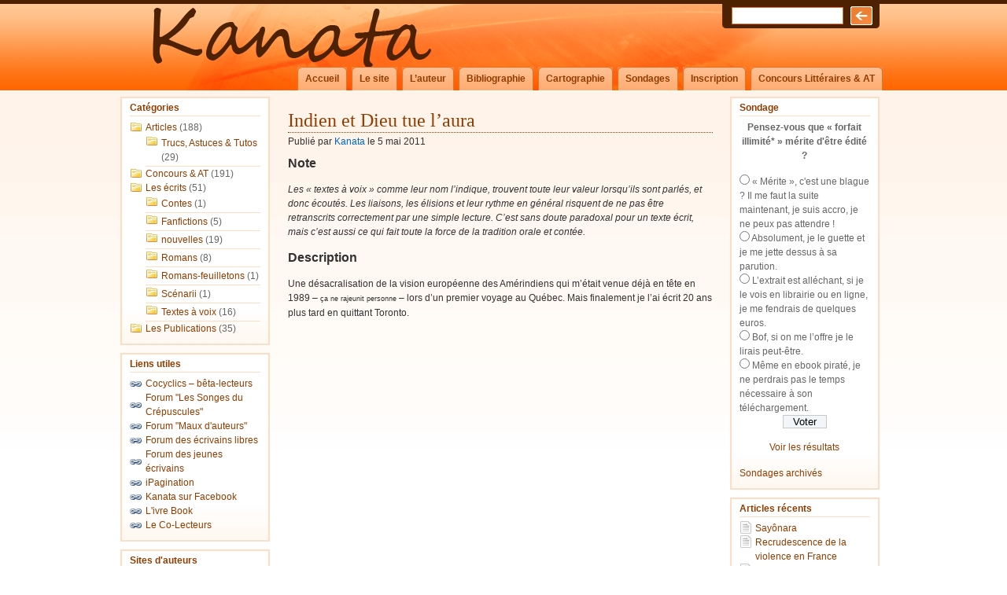

--- FILE ---
content_type: text/html; charset=UTF-8
request_url: https://www.kanatanash.com/mots-clefs/pow-pow/
body_size: 11159
content:
<!DOCTYPE html PUBLIC "-//W3C//DTD XHTML 1.0 Transitional//EN" "http://www.w3.org/TR/xhtml1/DTD/xhtml1-transitional.dtd">
<html xmlns="http://www.w3.org/1999/xhtml">

<head profile="http://gmpg.org/xfn/11">
<meta http-equiv="Content-Type" content="text/html; charset=UTF-8" />

<title>Kanata : histoires d&#039;A   &raquo; pow-pow</title>

<meta name="generator" content="WordPress 6.7.4" /> <!-- leave this for stats -->

<link rel="stylesheet" href="https://www.kanatanash.com/wp-content/themes/kanata/style.css" type="text/css" media="screen" />
<link rel="stylesheet" href="https://www.kanatanash.com/wp-content/themes/kanata/print.css" type="text/css" media="print" />
<link rel="alternate" type="application/rss+xml" title="Kanata : histoires d&#039;A RSS Feed" href="https://www.kanatanash.com/feed/" />
<link rel="pingback" href="https://www.kanatanash.com/xmlrpc.php" />
<link rel="shortcut icon" type="image/ico" href="https://www.kanatanash.com/wp-content/themes/kanata/favicon.ico" />


<meta name='robots' content='max-image-preview:large' />
	<style>img:is([sizes="auto" i], [sizes^="auto," i]) { contain-intrinsic-size: 3000px 1500px }</style>
	<link rel='dns-prefetch' href='//maps.googleapis.com' />
<link rel="alternate" type="application/rss+xml" title="Kanata : histoires d&#039;A &raquo; Flux de l’étiquette pow-pow" href="https://www.kanatanash.com/mots-clefs/pow-pow/feed/" />
<script type="text/javascript">
/* <![CDATA[ */
window._wpemojiSettings = {"baseUrl":"https:\/\/s.w.org\/images\/core\/emoji\/15.0.3\/72x72\/","ext":".png","svgUrl":"https:\/\/s.w.org\/images\/core\/emoji\/15.0.3\/svg\/","svgExt":".svg","source":{"concatemoji":"https:\/\/www.kanatanash.com\/wp-includes\/js\/wp-emoji-release.min.js?ver=6.7.4"}};
/*! This file is auto-generated */
!function(i,n){var o,s,e;function c(e){try{var t={supportTests:e,timestamp:(new Date).valueOf()};sessionStorage.setItem(o,JSON.stringify(t))}catch(e){}}function p(e,t,n){e.clearRect(0,0,e.canvas.width,e.canvas.height),e.fillText(t,0,0);var t=new Uint32Array(e.getImageData(0,0,e.canvas.width,e.canvas.height).data),r=(e.clearRect(0,0,e.canvas.width,e.canvas.height),e.fillText(n,0,0),new Uint32Array(e.getImageData(0,0,e.canvas.width,e.canvas.height).data));return t.every(function(e,t){return e===r[t]})}function u(e,t,n){switch(t){case"flag":return n(e,"\ud83c\udff3\ufe0f\u200d\u26a7\ufe0f","\ud83c\udff3\ufe0f\u200b\u26a7\ufe0f")?!1:!n(e,"\ud83c\uddfa\ud83c\uddf3","\ud83c\uddfa\u200b\ud83c\uddf3")&&!n(e,"\ud83c\udff4\udb40\udc67\udb40\udc62\udb40\udc65\udb40\udc6e\udb40\udc67\udb40\udc7f","\ud83c\udff4\u200b\udb40\udc67\u200b\udb40\udc62\u200b\udb40\udc65\u200b\udb40\udc6e\u200b\udb40\udc67\u200b\udb40\udc7f");case"emoji":return!n(e,"\ud83d\udc26\u200d\u2b1b","\ud83d\udc26\u200b\u2b1b")}return!1}function f(e,t,n){var r="undefined"!=typeof WorkerGlobalScope&&self instanceof WorkerGlobalScope?new OffscreenCanvas(300,150):i.createElement("canvas"),a=r.getContext("2d",{willReadFrequently:!0}),o=(a.textBaseline="top",a.font="600 32px Arial",{});return e.forEach(function(e){o[e]=t(a,e,n)}),o}function t(e){var t=i.createElement("script");t.src=e,t.defer=!0,i.head.appendChild(t)}"undefined"!=typeof Promise&&(o="wpEmojiSettingsSupports",s=["flag","emoji"],n.supports={everything:!0,everythingExceptFlag:!0},e=new Promise(function(e){i.addEventListener("DOMContentLoaded",e,{once:!0})}),new Promise(function(t){var n=function(){try{var e=JSON.parse(sessionStorage.getItem(o));if("object"==typeof e&&"number"==typeof e.timestamp&&(new Date).valueOf()<e.timestamp+604800&&"object"==typeof e.supportTests)return e.supportTests}catch(e){}return null}();if(!n){if("undefined"!=typeof Worker&&"undefined"!=typeof OffscreenCanvas&&"undefined"!=typeof URL&&URL.createObjectURL&&"undefined"!=typeof Blob)try{var e="postMessage("+f.toString()+"("+[JSON.stringify(s),u.toString(),p.toString()].join(",")+"));",r=new Blob([e],{type:"text/javascript"}),a=new Worker(URL.createObjectURL(r),{name:"wpTestEmojiSupports"});return void(a.onmessage=function(e){c(n=e.data),a.terminate(),t(n)})}catch(e){}c(n=f(s,u,p))}t(n)}).then(function(e){for(var t in e)n.supports[t]=e[t],n.supports.everything=n.supports.everything&&n.supports[t],"flag"!==t&&(n.supports.everythingExceptFlag=n.supports.everythingExceptFlag&&n.supports[t]);n.supports.everythingExceptFlag=n.supports.everythingExceptFlag&&!n.supports.flag,n.DOMReady=!1,n.readyCallback=function(){n.DOMReady=!0}}).then(function(){return e}).then(function(){var e;n.supports.everything||(n.readyCallback(),(e=n.source||{}).concatemoji?t(e.concatemoji):e.wpemoji&&e.twemoji&&(t(e.twemoji),t(e.wpemoji)))}))}((window,document),window._wpemojiSettings);
/* ]]> */
</script>
<style id='wp-emoji-styles-inline-css' type='text/css'>

	img.wp-smiley, img.emoji {
		display: inline !important;
		border: none !important;
		box-shadow: none !important;
		height: 1em !important;
		width: 1em !important;
		margin: 0 0.07em !important;
		vertical-align: -0.1em !important;
		background: none !important;
		padding: 0 !important;
	}
</style>
<link rel='stylesheet' id='wp-block-library-css' href='https://www.kanatanash.com/wp-includes/css/dist/block-library/style.min.css?ver=6.7.4' type='text/css' media='all' />
<link rel='stylesheet' id='quotescollection-block-quotes-css' href='https://www.kanatanash.com/wp-content/plugins/quotes-collection/blocks/quotes/style.css?ver=1572774354' type='text/css' media='all' />
<link rel='stylesheet' id='quotescollection-block-random-quote-css' href='https://www.kanatanash.com/wp-content/plugins/quotes-collection/blocks/random-quote/style.css?ver=1572774354' type='text/css' media='all' />
<style id='classic-theme-styles-inline-css' type='text/css'>
/*! This file is auto-generated */
.wp-block-button__link{color:#fff;background-color:#32373c;border-radius:9999px;box-shadow:none;text-decoration:none;padding:calc(.667em + 2px) calc(1.333em + 2px);font-size:1.125em}.wp-block-file__button{background:#32373c;color:#fff;text-decoration:none}
</style>
<style id='global-styles-inline-css' type='text/css'>
:root{--wp--preset--aspect-ratio--square: 1;--wp--preset--aspect-ratio--4-3: 4/3;--wp--preset--aspect-ratio--3-4: 3/4;--wp--preset--aspect-ratio--3-2: 3/2;--wp--preset--aspect-ratio--2-3: 2/3;--wp--preset--aspect-ratio--16-9: 16/9;--wp--preset--aspect-ratio--9-16: 9/16;--wp--preset--color--black: #000000;--wp--preset--color--cyan-bluish-gray: #abb8c3;--wp--preset--color--white: #ffffff;--wp--preset--color--pale-pink: #f78da7;--wp--preset--color--vivid-red: #cf2e2e;--wp--preset--color--luminous-vivid-orange: #ff6900;--wp--preset--color--luminous-vivid-amber: #fcb900;--wp--preset--color--light-green-cyan: #7bdcb5;--wp--preset--color--vivid-green-cyan: #00d084;--wp--preset--color--pale-cyan-blue: #8ed1fc;--wp--preset--color--vivid-cyan-blue: #0693e3;--wp--preset--color--vivid-purple: #9b51e0;--wp--preset--gradient--vivid-cyan-blue-to-vivid-purple: linear-gradient(135deg,rgba(6,147,227,1) 0%,rgb(155,81,224) 100%);--wp--preset--gradient--light-green-cyan-to-vivid-green-cyan: linear-gradient(135deg,rgb(122,220,180) 0%,rgb(0,208,130) 100%);--wp--preset--gradient--luminous-vivid-amber-to-luminous-vivid-orange: linear-gradient(135deg,rgba(252,185,0,1) 0%,rgba(255,105,0,1) 100%);--wp--preset--gradient--luminous-vivid-orange-to-vivid-red: linear-gradient(135deg,rgba(255,105,0,1) 0%,rgb(207,46,46) 100%);--wp--preset--gradient--very-light-gray-to-cyan-bluish-gray: linear-gradient(135deg,rgb(238,238,238) 0%,rgb(169,184,195) 100%);--wp--preset--gradient--cool-to-warm-spectrum: linear-gradient(135deg,rgb(74,234,220) 0%,rgb(151,120,209) 20%,rgb(207,42,186) 40%,rgb(238,44,130) 60%,rgb(251,105,98) 80%,rgb(254,248,76) 100%);--wp--preset--gradient--blush-light-purple: linear-gradient(135deg,rgb(255,206,236) 0%,rgb(152,150,240) 100%);--wp--preset--gradient--blush-bordeaux: linear-gradient(135deg,rgb(254,205,165) 0%,rgb(254,45,45) 50%,rgb(107,0,62) 100%);--wp--preset--gradient--luminous-dusk: linear-gradient(135deg,rgb(255,203,112) 0%,rgb(199,81,192) 50%,rgb(65,88,208) 100%);--wp--preset--gradient--pale-ocean: linear-gradient(135deg,rgb(255,245,203) 0%,rgb(182,227,212) 50%,rgb(51,167,181) 100%);--wp--preset--gradient--electric-grass: linear-gradient(135deg,rgb(202,248,128) 0%,rgb(113,206,126) 100%);--wp--preset--gradient--midnight: linear-gradient(135deg,rgb(2,3,129) 0%,rgb(40,116,252) 100%);--wp--preset--font-size--small: 13px;--wp--preset--font-size--medium: 20px;--wp--preset--font-size--large: 36px;--wp--preset--font-size--x-large: 42px;--wp--preset--spacing--20: 0.44rem;--wp--preset--spacing--30: 0.67rem;--wp--preset--spacing--40: 1rem;--wp--preset--spacing--50: 1.5rem;--wp--preset--spacing--60: 2.25rem;--wp--preset--spacing--70: 3.38rem;--wp--preset--spacing--80: 5.06rem;--wp--preset--shadow--natural: 6px 6px 9px rgba(0, 0, 0, 0.2);--wp--preset--shadow--deep: 12px 12px 50px rgba(0, 0, 0, 0.4);--wp--preset--shadow--sharp: 6px 6px 0px rgba(0, 0, 0, 0.2);--wp--preset--shadow--outlined: 6px 6px 0px -3px rgba(255, 255, 255, 1), 6px 6px rgba(0, 0, 0, 1);--wp--preset--shadow--crisp: 6px 6px 0px rgba(0, 0, 0, 1);}:where(.is-layout-flex){gap: 0.5em;}:where(.is-layout-grid){gap: 0.5em;}body .is-layout-flex{display: flex;}.is-layout-flex{flex-wrap: wrap;align-items: center;}.is-layout-flex > :is(*, div){margin: 0;}body .is-layout-grid{display: grid;}.is-layout-grid > :is(*, div){margin: 0;}:where(.wp-block-columns.is-layout-flex){gap: 2em;}:where(.wp-block-columns.is-layout-grid){gap: 2em;}:where(.wp-block-post-template.is-layout-flex){gap: 1.25em;}:where(.wp-block-post-template.is-layout-grid){gap: 1.25em;}.has-black-color{color: var(--wp--preset--color--black) !important;}.has-cyan-bluish-gray-color{color: var(--wp--preset--color--cyan-bluish-gray) !important;}.has-white-color{color: var(--wp--preset--color--white) !important;}.has-pale-pink-color{color: var(--wp--preset--color--pale-pink) !important;}.has-vivid-red-color{color: var(--wp--preset--color--vivid-red) !important;}.has-luminous-vivid-orange-color{color: var(--wp--preset--color--luminous-vivid-orange) !important;}.has-luminous-vivid-amber-color{color: var(--wp--preset--color--luminous-vivid-amber) !important;}.has-light-green-cyan-color{color: var(--wp--preset--color--light-green-cyan) !important;}.has-vivid-green-cyan-color{color: var(--wp--preset--color--vivid-green-cyan) !important;}.has-pale-cyan-blue-color{color: var(--wp--preset--color--pale-cyan-blue) !important;}.has-vivid-cyan-blue-color{color: var(--wp--preset--color--vivid-cyan-blue) !important;}.has-vivid-purple-color{color: var(--wp--preset--color--vivid-purple) !important;}.has-black-background-color{background-color: var(--wp--preset--color--black) !important;}.has-cyan-bluish-gray-background-color{background-color: var(--wp--preset--color--cyan-bluish-gray) !important;}.has-white-background-color{background-color: var(--wp--preset--color--white) !important;}.has-pale-pink-background-color{background-color: var(--wp--preset--color--pale-pink) !important;}.has-vivid-red-background-color{background-color: var(--wp--preset--color--vivid-red) !important;}.has-luminous-vivid-orange-background-color{background-color: var(--wp--preset--color--luminous-vivid-orange) !important;}.has-luminous-vivid-amber-background-color{background-color: var(--wp--preset--color--luminous-vivid-amber) !important;}.has-light-green-cyan-background-color{background-color: var(--wp--preset--color--light-green-cyan) !important;}.has-vivid-green-cyan-background-color{background-color: var(--wp--preset--color--vivid-green-cyan) !important;}.has-pale-cyan-blue-background-color{background-color: var(--wp--preset--color--pale-cyan-blue) !important;}.has-vivid-cyan-blue-background-color{background-color: var(--wp--preset--color--vivid-cyan-blue) !important;}.has-vivid-purple-background-color{background-color: var(--wp--preset--color--vivid-purple) !important;}.has-black-border-color{border-color: var(--wp--preset--color--black) !important;}.has-cyan-bluish-gray-border-color{border-color: var(--wp--preset--color--cyan-bluish-gray) !important;}.has-white-border-color{border-color: var(--wp--preset--color--white) !important;}.has-pale-pink-border-color{border-color: var(--wp--preset--color--pale-pink) !important;}.has-vivid-red-border-color{border-color: var(--wp--preset--color--vivid-red) !important;}.has-luminous-vivid-orange-border-color{border-color: var(--wp--preset--color--luminous-vivid-orange) !important;}.has-luminous-vivid-amber-border-color{border-color: var(--wp--preset--color--luminous-vivid-amber) !important;}.has-light-green-cyan-border-color{border-color: var(--wp--preset--color--light-green-cyan) !important;}.has-vivid-green-cyan-border-color{border-color: var(--wp--preset--color--vivid-green-cyan) !important;}.has-pale-cyan-blue-border-color{border-color: var(--wp--preset--color--pale-cyan-blue) !important;}.has-vivid-cyan-blue-border-color{border-color: var(--wp--preset--color--vivid-cyan-blue) !important;}.has-vivid-purple-border-color{border-color: var(--wp--preset--color--vivid-purple) !important;}.has-vivid-cyan-blue-to-vivid-purple-gradient-background{background: var(--wp--preset--gradient--vivid-cyan-blue-to-vivid-purple) !important;}.has-light-green-cyan-to-vivid-green-cyan-gradient-background{background: var(--wp--preset--gradient--light-green-cyan-to-vivid-green-cyan) !important;}.has-luminous-vivid-amber-to-luminous-vivid-orange-gradient-background{background: var(--wp--preset--gradient--luminous-vivid-amber-to-luminous-vivid-orange) !important;}.has-luminous-vivid-orange-to-vivid-red-gradient-background{background: var(--wp--preset--gradient--luminous-vivid-orange-to-vivid-red) !important;}.has-very-light-gray-to-cyan-bluish-gray-gradient-background{background: var(--wp--preset--gradient--very-light-gray-to-cyan-bluish-gray) !important;}.has-cool-to-warm-spectrum-gradient-background{background: var(--wp--preset--gradient--cool-to-warm-spectrum) !important;}.has-blush-light-purple-gradient-background{background: var(--wp--preset--gradient--blush-light-purple) !important;}.has-blush-bordeaux-gradient-background{background: var(--wp--preset--gradient--blush-bordeaux) !important;}.has-luminous-dusk-gradient-background{background: var(--wp--preset--gradient--luminous-dusk) !important;}.has-pale-ocean-gradient-background{background: var(--wp--preset--gradient--pale-ocean) !important;}.has-electric-grass-gradient-background{background: var(--wp--preset--gradient--electric-grass) !important;}.has-midnight-gradient-background{background: var(--wp--preset--gradient--midnight) !important;}.has-small-font-size{font-size: var(--wp--preset--font-size--small) !important;}.has-medium-font-size{font-size: var(--wp--preset--font-size--medium) !important;}.has-large-font-size{font-size: var(--wp--preset--font-size--large) !important;}.has-x-large-font-size{font-size: var(--wp--preset--font-size--x-large) !important;}
:where(.wp-block-post-template.is-layout-flex){gap: 1.25em;}:where(.wp-block-post-template.is-layout-grid){gap: 1.25em;}
:where(.wp-block-columns.is-layout-flex){gap: 2em;}:where(.wp-block-columns.is-layout-grid){gap: 2em;}
:root :where(.wp-block-pullquote){font-size: 1.5em;line-height: 1.6;}
</style>
<link rel='stylesheet' id='contact-form-7-css' href='https://www.kanatanash.com/wp-content/plugins/contact-form-7/includes/css/styles.css?ver=6.0.1' type='text/css' media='all' />
<link rel='stylesheet' id='simplemap-map-style-css' href='https://www.kanatanash.com/wp-content/plugins/simplemap/inc/styles/light.css?ver=6.7.4' type='text/css' media='all' />
<link rel='stylesheet' id='stcr-font-awesome-css' href='https://www.kanatanash.com/wp-content/plugins/subscribe-to-comments-reloaded/includes/css/font-awesome.min.css?ver=6.7.4' type='text/css' media='all' />
<link rel='stylesheet' id='stcr-style-css' href='https://www.kanatanash.com/wp-content/plugins/subscribe-to-comments-reloaded/includes/css/stcr-style.css?ver=6.7.4' type='text/css' media='all' />
<link rel='stylesheet' id='wp-polls-css' href='https://www.kanatanash.com/wp-content/plugins/wp-polls/polls-css.css?ver=2.77.2' type='text/css' media='all' />
<style id='wp-polls-inline-css' type='text/css'>
.wp-polls .pollbar {
	margin: 1px;
	font-size: 8px;
	line-height: 10px;
	height: 10px;
	background: #ffc996;
	border: 1px solid #ff6701;
}

</style>
<link rel='stylesheet' id='orgseries-default-css-css' href='https://www.kanatanash.com/wp-content/plugins/organize-series/orgSeries.css?ver=6.7.4' type='text/css' media='all' />
<link rel='stylesheet' id='quotescollection-css' href='https://www.kanatanash.com/wp-content/plugins/quotes-collection/css/quotes-collection.css?ver=2.5.2' type='text/css' media='all' />
<script type="text/javascript" src="https://www.kanatanash.com/wp-includes/js/jquery/jquery.min.js?ver=3.7.1" id="jquery-core-js"></script>
<script type="text/javascript" src="https://www.kanatanash.com/wp-includes/js/jquery/jquery-migrate.min.js?ver=3.4.1" id="jquery-migrate-js"></script>
<script type="text/javascript" src="https://www.kanatanash.com?simplemap-master-js=1&amp;smpid=1205&amp;ver=6.7.4" id="simplemap-master-js-js"></script>
<script type="text/javascript" src="https://maps.googleapis.com/maps/api/js?key=AIzaSyDAp_fCDOhOU_zp-bgDQeHixehUaLlJfKI&amp;v=3&amp;language=fr&amp;region=US&amp;ver=6.7.4" id="simplemap-google-api-js"></script>
<script type="text/javascript" id="quotescollection-js-extra">
/* <![CDATA[ */
var quotescollectionAjax = {"ajaxUrl":"https:\/\/www.kanatanash.com\/wp-admin\/admin-ajax.php","nonce":"2c0652adfe","nextQuote":"Prochaine citation \u00bb","loading":"Chargement...","error":"Erreur d'obtention de la citation","autoRefreshMax":"20","autoRefreshCount":"0"};
/* ]]> */
</script>
<script type="text/javascript" src="https://www.kanatanash.com/wp-content/plugins/quotes-collection/js/quotes-collection.js?ver=2.5.2" id="quotescollection-js"></script>
<script type="text/javascript" src="https://www.kanatanash.com/wp-content/plugins/google-analyticator/external-tracking.min.js?ver=6.5.4" id="ga-external-tracking-js"></script>
<link rel="https://api.w.org/" href="https://www.kanatanash.com/wp-json/" /><link rel="alternate" title="JSON" type="application/json" href="https://www.kanatanash.com/wp-json/wp/v2/tags/181" /><link rel="EditURI" type="application/rsd+xml" title="RSD" href="https://www.kanatanash.com/xmlrpc.php?rsd" />
<meta name="generator" content="WordPress 6.7.4" />
<!-- Google Analytics Tracking by Google Analyticator 6.5.4: http://www.videousermanuals.com/google-analyticator/ -->
<script type="text/javascript">
    var analyticsFileTypes = [''];
    var analyticsSnippet = 'enabled';
    var analyticsEventTracking = 'enabled';
</script>
<script type="text/javascript">
	var _gaq = _gaq || [];
  
	_gaq.push(['_setAccount', 'UA-3208594-6']);
    _gaq.push(['_addDevId', 'i9k95']); // Google Analyticator App ID with Google
	_gaq.push(['_trackPageview']);

	(function() {
		var ga = document.createElement('script'); ga.type = 'text/javascript'; ga.async = true;
		                ga.src = ('https:' == document.location.protocol ? 'https://ssl' : 'http://www') + '.google-analytics.com/ga.js';
		                var s = document.getElementsByTagName('script')[0]; s.parentNode.insertBefore(ga, s);
	})();
</script>
</head>
<body>

  <div id="header">
  <div id="headerlogo">
    <div id="headerimg">
	  <h1><!--<a href="http://www.kanatanash.com/">Kanata : histoires d&#039;A</a>--></h1>
	  <div class="description"><!--Auteur de romans, roman-feuilletons, nouvelles, scénarios, chansons et autre&#8230;--></div>
      <div id="search">
		<form method="get" id="searchform" action="https://www.kanatanash.com/">
<div><input type="text" value="" name="s" id="s" />
<input type="submit" id="searchsubmit" value="Go" />
</div>
</form>
	  </div>

	</div>
	<div id="navi">
		<ul id="nav">
		  <li class="page_item"><a href="http://www.kanatanash.com/" title="Accueil">Accueil</a></li>
		  <li class="page_item page-item-19"><a href="https://www.kanatanash.com/le-site/">Le site</a></li>
<li class="page_item page-item-6"><a href="https://www.kanatanash.com/lauteur/">L&#8217;auteur</a></li>
<li class="page_item page-item-2924"><a href="https://www.kanatanash.com/timeline/">Bibliographie</a></li>
<li class="page_item page-item-1062 page_item_has_children"><a href="https://www.kanatanash.com/cartographie/">Cartographie</a></li>
<li class="page_item page-item-380"><a href="https://www.kanatanash.com/sondages/">Sondages</a></li>
<li class="page_item page-item-720"><a href="https://www.kanatanash.com/inscription/">Inscription</a></li>
<li class="page_item page-item-137 page_item_has_children"><a href="https://www.kanatanash.com/concours-litteraires-at/">Concours Littéraires &amp; AT</a></li>
		</ul>
	</div>
  </div>
  </div>
  <!--/header -->
    <div id="wrapper">
  <div id="page">
<!-- begin right sidebar -->
<div id="sidebar1">
 <ul>
  <div id="polls-widget-3" class="widget widget_polls-widget"><h2 class="sidebartitle">Sondage</h2><div id="polls-1" class="wp-polls">
	<form id="polls_form_1" class="wp-polls-form" action="/index.php" method="post">
		<p style="display: none;"><input type="hidden" id="poll_1_nonce" name="wp-polls-nonce" value="2897125e77" /></p>
		<p style="display: none;"><input type="hidden" name="poll_id" value="1" /></p>
		<p style="text-align: center;"><strong>Pensez-vous que « forfait illimité* » mérite d'être édité ?</strong></p>
<div id="polls-1-ans" class="wp-polls-ans">
<ul class="wp-polls-ul">
		<li><input type="radio" id="poll-answer-2" name="poll_1" value="2" /> <label for="poll-answer-2">« Mérite », c'est une blague ? Il me faut la suite maintenant, je suis accro, je ne peux pas attendre !</label></li>
		<li><input type="radio" id="poll-answer-3" name="poll_1" value="3" /> <label for="poll-answer-3">Absolument, je le guette et je me jette dessus à sa parution.</label></li>
		<li><input type="radio" id="poll-answer-4" name="poll_1" value="4" /> <label for="poll-answer-4">L’extrait est alléchant, si je le vois en librairie ou en ligne, je me fendrais de quelques euros.</label></li>
		<li><input type="radio" id="poll-answer-5" name="poll_1" value="5" /> <label for="poll-answer-5">Bof, si on me l’offre je le lirais peut-être.</label></li>
		<li><input type="radio" id="poll-answer-6" name="poll_1" value="6" /> <label for="poll-answer-6">Même en ebook piraté, je ne perdrais pas le temps nécessaire à son téléchargement.</label></li>
		</ul><p style="text-align: center;"><input type="button" name="vote" value="   Voter   " class="Buttons" onclick="poll_vote(1);" /></p><p style="text-align: center;"><a href="#ViewPollResults" onclick="poll_result(1); return false;" title="View Results Of This Poll">Voir les résultats</a></p></div>
	</form>
</div>
<div id="polls-1-loading" class="wp-polls-loading"><img src="https://www.kanatanash.com/wp-content/plugins/wp-polls/images/loading.gif" width="16" height="16" alt="Chargement ..." title="Chargement ..." class="wp-polls-image" />&nbsp;Chargement ...</div>
<ul><li><a href="http://www.kanatanash.com/sondages">Sondages archivés</a></li></ul></div>
		<div id="recent-posts-3" class="widget widget_recent_entries">
		<h2 class="sidebartitle">Articles récents</h2>
		<ul>
											<li>
					<a href="https://www.kanatanash.com/aticles/sayonara/">Sayônara</a>
									</li>
											<li>
					<a href="https://www.kanatanash.com/aticles/recrudescence-de-la-violence-en-france/">Recrudescence de la violence en France</a>
									</li>
											<li>
					<a href="https://www.kanatanash.com/publications/naturalis-la-couv/">Naturalis : La couv&#8217;</a>
									</li>
											<li>
					<a href="https://www.kanatanash.com/aticles/23-mai-fait-ce-quil-te-plait/">23 mai, fait ce qu&#8217;il te plaît (avec un jour d&#8217;avance)</a>
									</li>
											<li>
					<a href="https://www.kanatanash.com/aticles/23-mai-plus-que-quatre-jours/">23 mai ; plus que quatre jours</a>
									</li>
					</ul>

		</div><div id="s2_form_widget-3" class="widget s2_form_widget"><h2 class="sidebartitle">Inscription</h2><div class="search"><form name="s2formwidget" method="post" action="https://www.kanatanash.com/inscription/"><input type="hidden" name="ip" value="18.216.232.61" /><span style="display:none !important"><label for="firstname">Leave This Blank:</label><input type="text" id="firstname" name="firstname" /><label for="lastname">Leave This Blank Too:</label><input type="text" id="lastname" name="lastname" /><label for="uri">Do Not Change This:</label><input type="text" id="uri" name="uri" value="http://" /></span><p><label for="s2email">Your email:</label><br><input type="email" name="email" id="s2email" value="Enter email address..." size="20" onfocus="if (this.value === 'Enter email address...') {this.value = '';}" onblur="if (this.value === '') {this.value = 'Enter email address...';}" /></p><p><input type="submit" name="subscribe" value="Subscribe" />&nbsp;<input type="submit" name="unsubscribe" value="Unsubscribe" /></p></form>
</div></div></ul>
<div class="widget">
  <div class="recent-comments">
  		<h2>Commentaires r&eacute;cents</h2>
<ul>
</ul>  </div>
</div>
<div class="widget">
  <div class="events">
  		<h2>Prochains concours & AT</h2><ul><em></em></ul>  </div>
</div>

</div>
<!--/sidebar1 -->

<!-- begin left sidebar -->
<div id="sidebar2">
<ul>
  <div id="categories-3" class="widget widget_categories"><h2 class="sidebartitle">Catégories</h2>
			<ul>
					<li class="cat-item cat-item-1"><a href="https://www.kanatanash.com/categories/aticles/">Articles</a> (188)
<ul class='children'>
	<li class="cat-item cat-item-192"><a href="https://www.kanatanash.com/categories/aticles/trucs-astuces-tutoriels/">Trucs, Astuces &amp; Tutos</a> (29)
</li>
</ul>
</li>
	<li class="cat-item cat-item-35"><a href="https://www.kanatanash.com/categories/concours-at/">Concours &amp; AT</a> (191)
</li>
	<li class="cat-item cat-item-193"><a href="https://www.kanatanash.com/categories/ecrits/">Les écrits</a> (51)
<ul class='children'>
	<li class="cat-item cat-item-194"><a href="https://www.kanatanash.com/categories/ecrits/contes-ecrits/">Contes</a> (1)
</li>
	<li class="cat-item cat-item-159"><a href="https://www.kanatanash.com/categories/ecrits/fanfictions/">Fanfictions</a> (5)
</li>
	<li class="cat-item cat-item-3"><a href="https://www.kanatanash.com/categories/ecrits/nouvelles/">nouvelles</a> (19)
</li>
	<li class="cat-item cat-item-4"><a href="https://www.kanatanash.com/categories/ecrits/romans/">Romans</a> (8)
</li>
	<li class="cat-item cat-item-91"><a href="https://www.kanatanash.com/categories/ecrits/romans-feuilletons/">Romans-feuilletons</a> (1)
</li>
	<li class="cat-item cat-item-5"><a href="https://www.kanatanash.com/categories/ecrits/scenarii/">Scénarii</a> (1)
</li>
	<li class="cat-item cat-item-6"><a href="https://www.kanatanash.com/categories/ecrits/textes-a-voix/">Textes à voix</a> (16)
</li>
</ul>
</li>
	<li class="cat-item cat-item-186"><a href="https://www.kanatanash.com/categories/publications/">Les Publications</a> (35)
</li>
			</ul>

			</div><div id="linkcat-84" class="widget widget_links"><h2 class="sidebartitle">Liens utiles</h2>
	<ul class='xoxo blogroll'>
<li><a href="http://cocyclics.org/site-temp/accueil.html" title="LE site incontournable des bêta-lecteurs. Un must si vous recherchez des critiques détaillées et constructives.">Cocyclics &#8211; bêta-lecteurs</a></li>
<li><a href="http://songes-du-crepuscule.naturalforum.net/" title="Le forum du webzine « Brèves du crépuscule »">Forum &quot;Les Songes du Crépuscules&quot;</a></li>
<li><a href="http://mda.xooit.com/index.php" title="Forum de l&#8217;association &#8220;Maux d&#8217;auteurs&#8221;, ouvert et acceuillant.">Forum &quot;Maux d&#039;auteurs&quot;</a></li>
<li><a href="http://ecrivains.xooit.fr/portal.php" title="Un forum sympathique à l&#8217;atmosphère détendue où se fera un plaisir de lire vos textes.">Forum des écrivains libres</a></li>
<li><a href="http://jeunesecrivains.superforum.fr/" title="La critique y est aisée et parfois peu contructive, mais cela reste une expérience.">Forum des jeunes écrivains</a></li>
<li><a href="http://www.ipagination.com/" title="Un site créé par des auteurs pour des auteurs avec le partage de textes de tous genres (y compris multimédia) en tête.">iPagination</a></li>
<li><a href="http://www.facebook.com/kanata.nash" rel="me">Kanata sur Facebook</a></li>
<li><a href="http://ivrebook.jimdo.com/" title="Site de mon éditeur numérique pour &#8220;Du début à la fin&#8221;">L&#039;ivre Book</a></li>
<li><a href="http://co-lecteurs.bboard.it/" title="Le frère de Cocyclic. Là où Cocyclic est spécialisé dans la SFFF, Co-Lecteurs est ouvert à tous les genres.">Le Co-Lecteurs</a></li>

	</ul>
</div>
<div id="linkcat-119" class="widget widget_links"><h2 class="sidebartitle">Sites d'auteurs</h2>
	<ul class='xoxo blogroll'>
<li><a href="http://undermyfeather.wordpress.com/" title="Under my feather&#8230;">Alice Pervilhac</a></li>
<li><a href="http://les.ecrits.de.blanche.saint-roch.over-blog.com/" title="Le blog de Blanche Saint-Roch (Roxane Dambre)">Blanche Saint-Roch</a></li>
<li><a href="http://brigithache.canalblog.com/" title="Finaliste du Casting des nouvelles plumes 2010">Brigit H.</a></li>
<li><a href="http://ecriture-livres.fr/" title="Le site de Nicolas Kempf, le rendez-vous des écrivains de tout poil&#8230;">Écriture (tiret) Livres</a></li>
<li><a href="http://www.joannv.com/" rel="acquaintance colleague" title="Points de vue d&#8217;une coccinelle">Jo Ann v</a></li>
<li><a href="http://www.joseph-messinger.fr/" title="Des gestes et des mots, initiateurs du &#8220;Casting des nouvelles plumes en 2010&#8221;">Joseph &amp; Caroline Messinger</a></li>
<li><a href="http://www.evedelaudec.fr/" title="Les mots emplumés, écriés, travestis, en poésie rimée, rythmée, rieuse, chantée, en nouvelles tendres, tripales ou amusées, en écrilises inventées, en chroniques frondeuses de Eve de Laudec">L&#039;emplume et l&#039;écrié</a></li>
<li><a href="http://blog.lesenfantsdelo.com/" title="Les Enfants de l&#8217;Ô">Vanessa du Frat</a></li>
<li><a href="http://yvesdanielcrouzet.blogspot.com/" title="Prix du Jury Femme Actuelle 2009 pour &#8220;Les fantômes du Panassa&#8221;">Yves-Daniel Crouzet</a></li>
<li><a href="http://zordar.over-blog.com/">Zordar</a></li>

	</ul>
</div>
</ul>
<div class="widget">
		<h2>Panneau de contr&ocirc;le</h2>
			<ul>
				<li><a href="http://www.kanatanash.com/" title="Accueil"><img src="http://www.kanatanash.com/wp-content/themes/kanata/images/mini-home.gif" alt="" width="16" height="12" />&nbsp;Accueil</a></li>
				<li><img src="http://www.kanatanash.com/wp-content/themes/kanata/images/mini-loginout.gif" alt="" width="16" height="12" />&nbsp;<a href="https://www.kanatanash.com/wp-login.php">Connexion</a></li>
				<li><a href="https://www.kanatanash.com/feed/"><img src="http://www.kanatanash.com/wp-content/themes/kanata/images/mini-rss.gif" alt="" width="16" height="11" />&nbsp;Abonnement articles</a></li>
				<li><a href="https://www.kanatanash.com/comments/feed/"><img src="http://www.kanatanash.com/wp-content/themes/kanata/images/mini-rss2.gif" alt="" width="16" height="11" />&nbsp;Abonnemt commentaires</a></li>
			</ul>
	</div>
</div>
<!--/sidebar2 --><div id="content">

  
  	
    <div class="post" id="post-1205">
	  <div class="entry">
        <h2><a href="https://www.kanatanash.com/ecrits/textes-a-voix/indien-et-dieu-tue-laura/" rel="bookmark" title="Permanent Link to Indien et Dieu tue l&#8217;aura">Indien et Dieu tue l&#8217;aura</a></h2>
		<span>Publi&eacute; par <a href="http://www.kanatanash.com/">Kanata</a> le 5 mai 2011</span>
	  </div>
		<div class="post-content">
			<p><span style="font-size: medium;"><strong>Note</strong></span></p>
<p><em>Les « textes à voix » comme leur nom l’indique, trouvent toute leur valeur lorsqu’ils sont parlés, et donc écoutés. Les liaisons, les élisions et leur rythme en général risquent de ne pas être retranscrits correctement par une simple lecture. C’est sans doute paradoxal pour un texte écrit, mais c’est aussi ce qui fait toute la force de la tradition orale et contée. </em></p>
<p><span style="font-size: medium;"><strong>Description</strong></span></p>
<p>Une désacralisation de la vision européenne des Amérindiens qui m&#8217;était venue déjà en tête en 1989 &#8211; <span style="font-size: xx-small;">ça ne rajeunit personne </span>&#8211; lors d&#8217;un premier voyage au Québec. Mais finalement je l&#8217;ai écrit 20 ans plus tard en quittant Toronto.</p>
<p><object width="480" height="390"><param name="movie" value="http://www.youtube.com/v/qXKiVOSSGNI?fs=1&amp;hl=fr_FR;color1=0xe1600f&amp;color2=0xfebd01" /><param name="allowFullScreen" value="true" /><param name="allowscriptaccess" value="always" /><embed type="application/x-shockwave-flash" width="480" height="390" src="http://www.youtube.com/v/qXKiVOSSGNI?fs=1&amp;hl=fr_FR;color1=0xe1600f&amp;color2=0xfebd01" allowfullscreen="true" allowscriptaccess="always"></embed></object></p>
<p>&nbsp;</p>
<p>Il est roux, il a des yeux verts et des taches de rousseur partout.<br />
À le voir, on ne dirait pas qu’il descend du plus grand des manitous.<br />
Il ne s’appelle pas « pluie des prairies » ni « loup vagabond » ni « petit d’homme »,<br />
Comme ses parents aimaient l’acteur de « magnum », ils l’ont juste appelé Tom.<br />
Ses ancêtres ont d’abord rencontré les Vikings, puis les Français.<br />
Nombreux échanges commerciaux et personne ne fut massacré.<br />
C’est les épidémies de nouvelles maladies qui les ont décimés,<br />
Puis pires, la religion et la société qui les ont assimilés.<br />
Tom a 20 ans aujourd’hui et il se prépare un sac à dos.<br />
Il quitte la réserve et les siens pour des rivages plus beaux.<br />
Il va être acteur ou rappeur, un de ces trucs qui rapportent plein d’argent.<br />
Tout pour ne pas finir pompiste dans la station-service de ses parents.</p>
<p>Ici, vous ne verrez pas de tipis ni de chevaux.<br />
La réserve c’est pavillons, mobile-homes et grosses autos.<br />
Le pickup déglingué de son père s’approche dans l’allée,<br />
Et Tom pousse son sac sous le lit pour bien le cacher.<br />
Ce soir, son père ne s’affalera pas devant un match de Hockey,<br />
Et ce n’est pas non plus la fameuse soirée karaoké.<br />
Ce soir c’est l’une des raisons pour lesquelles Tom veut changer de vie<br />
C’est samedi, et pour la tribu c’est soirée cérémonie.<br />
À la sortie du quartier, dans un hangar désaffecté<br />
Autour de son père, les anciens vont se retrouver.<br />
Là, en essayant de répéter des chants qui n’ont jamais été écrits<br />
Son père s’entêtera à faire croire qu’il communique avec les esprits.</p>
<p>Pourtant, Tom aimait bien les pow-wow quand il était plus petit.<br />
Tout le monde lui disait comme ils étaient spéciaux, lui et sa famille.<br />
Descendants privilégiés de la lignée des grands sorciers,<br />
Eux seuls pouvaient entendre la nature et avec les esprits communiquer.<br />
Petit Tom était toujours un invité d’honneur,<br />
Et voir son père si important cela lui faisait chaud au cœur.<br />
Mais en grandissant il du bien se confronter à la vérité :<br />
Il n’y avait rien de mystique dans ces cérémonies et son père le savait.<br />
La plupart des pratiques depuis longtemps oubliées,<br />
Son père se contentait plus ou moins de les émuler,<br />
Et pour donner le change, il a un truc pour subjuguer les foules :<br />
Les soirs de cérémonies, son père rentre un peu plus tôt et il se saoule…</p>
<p>Depuis maintenant 4 ans c’est Tom qui conduit son père au hangar,<br />
De peur qu’il n’ait un accident sur le chemin tellement il est hagard<br />
Il voit maintenant ces cérémonies pour ce qu’elles sont vraiment :<br />
Un rappel d’une harmonie perdue, d’un équilibre d’antan.<br />
Mais pour lui cette pittoresque tentative de se souvenir, c’est clair,<br />
Ça s’arrêtera en un delirium tremens avec la génération de son père.<br />
Lui, il a d’autres attentes, il fait partie d’une autre génération,<br />
Demain matin il prendra son sac et partira pour d’autres horizons.<br />
Direction Montréal, Toronto, New York et puis la Californie,<br />
À partir de demain c’est décidé, Tom change de vie.<br />
L’enseignement du dernier shaman, nous n’en bénéficierons jamais,<br />
Perdu ce savoir millénaire de l’équilibre naturel parfait.<br />
Notre société y perd sa dernière chance de réapprendre le respect,<br />
Mais bon, là-bas en Californie, une nième étoile est née…</p>
		</div>
		<div class="post-info">
			<span class="post-cat"><a href="https://www.kanatanash.com/categories/ecrits/textes-a-voix/" rel="category tag">Textes à voix</a></span> <span class="post-comments"><a href="https://www.kanatanash.com/ecrits/textes-a-voix/indien-et-dieu-tue-laura/#respond">Pas de commentaires &#187;</a></span>
		</div>
	</div>

	
	<div class="navigation">
	  <span class="previous-entries"></span> <span class="next-entries"></span>
	</div>

	
</div>
<!--/content -->  </div><!--/wrapper -->
  <div id="footerbg">
  <div id="footer">
  	<!--cloud tag start -->
  	<div class="footer-tags">
  		